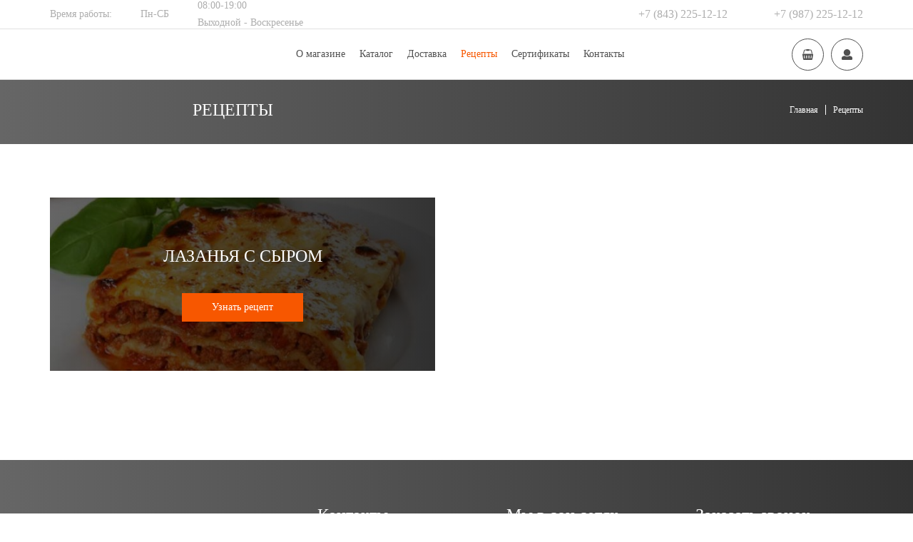

--- FILE ---
content_type: text/html; charset=UTF-8
request_url: https://xn----htbba1aiqhfcc1ald.xn--p1ai/recepty/
body_size: 6425
content:

<!DOCTYPE html>
<html>
<head>

	<script src="https://code.jquery.com/jquery-3.3.1.min.js" integrity="sha256-FgpCb/KJQlLNfOu91ta32o/NMZxltwRo8QtmkMRdAu8=" crossorigin="anonymous"></script>

	<meta charset="UTF-8">
	<meta http-equiv="X-UA-Compatible" content="IE=edge" />
	<meta name="viewport" content="width=device-width, minimum-scale=0.5, maximum-scale=1, initial-scale=1.0" />
	<title>Рецепты</title>
	<meta http-equiv="Content-Type" content="text/html; charset=UTF-8" />
<link href="/bitrix/cache/css/s1/fermer/kernel_main/kernel_main.css?168174932728845" type="text/css" rel="stylesheet" />
<link href="/bitrix/cache/css/s1/fermer/template_c8d4248e74a52aa20a9a46ec14a63782/template_c8d4248e74a52aa20a9a46ec14a63782.css?168174933350675" type="text/css" data-template-style="true" rel="stylesheet" />
<script type="text/javascript">if(!window.BX)window.BX={};if(!window.BX.message)window.BX.message=function(mess){if(typeof mess=='object') for(var i in mess) BX.message[i]=mess[i]; return true;};</script>
<script type="text/javascript">(window.BX||top.BX).message({'JS_CORE_LOADING':'Загрузка...','JS_CORE_NO_DATA':'- Нет данных -','JS_CORE_WINDOW_CLOSE':'Закрыть','JS_CORE_WINDOW_EXPAND':'Развернуть','JS_CORE_WINDOW_NARROW':'Свернуть в окно','JS_CORE_WINDOW_SAVE':'Сохранить','JS_CORE_WINDOW_CANCEL':'Отменить','JS_CORE_WINDOW_CONTINUE':'Продолжить','JS_CORE_H':'ч','JS_CORE_M':'м','JS_CORE_S':'с','JSADM_AI_HIDE_EXTRA':'Скрыть лишние','JSADM_AI_ALL_NOTIF':'Показать все','JSADM_AUTH_REQ':'Требуется авторизация!','JS_CORE_WINDOW_AUTH':'Войти','JS_CORE_IMAGE_FULL':'Полный размер'});</script>
<script type="text/javascript">(window.BX||top.BX).message({'LANGUAGE_ID':'ru','FORMAT_DATE':'DD.MM.YYYY','FORMAT_DATETIME':'DD.MM.YYYY HH:MI:SS','COOKIE_PREFIX':'BITRIX_SM','SERVER_TZ_OFFSET':'10800','SITE_ID':'s1','SITE_DIR':'/','USER_ID':'','SERVER_TIME':'1764943941','USER_TZ_OFFSET':'0','USER_TZ_AUTO':'Y','bitrix_sessid':'16d41c010fb3a445fef0ad7304c102f0'});</script>


<script type="text/javascript"  src="/bitrix/cache/js/s1/fermer/kernel_main/kernel_main.js?1681749327309257"></script>
<script type="text/javascript" src="/bitrix/js/main/jquery/jquery-1.8.3.min.js?153332133093637"></script>
<script type="text/javascript"  src="/bitrix/cache/js/s1/fermer/kernel_altasib.feedback/kernel_altasib.feedback.js?16817493334675"></script>
<script type="text/javascript">BX.setJSList(['/bitrix/js/main/core/core.js','/bitrix/js/main/core/core_ajax.js','/bitrix/js/main/json/json2.min.js','/bitrix/js/main/core/core_ls.js','/bitrix/js/main/session.js','/bitrix/js/main/core/core_window.js','/bitrix/js/main/core/core_popup.js','/bitrix/js/main/core/core_date.js','/bitrix/js/main/core/core_fx.js','/bitrix/js/main/utils.js','/bitrix/js/altasib.feedback/jquery.maskedinput/jquery.maskedinput.min.js','/bitrix/templates/fermer/components/bitrix/menu/fermer/script.js','/bitrix/templates/fermer/components/altasib/feedback.form/fermer/form_script.js']); </script>
<script type="text/javascript">BX.setCSSList(['/bitrix/js/main/core/css/core.css','/bitrix/js/main/core/css/core_popup.css','/bitrix/js/main/core/css/core_date.css','/bitrix/templates/fermer/components/altasib/feedback.form/fermer/form_style.css','/bitrix/templates/fermer/components/altasib/feedback.form/fermer/themes/theme_3578bd6d208f3593a3df445e9c801b35.css']); </script>
<script type="text/javascript">
					(function () {
						"use strict";

						var counter = function ()
						{
							var cookie = (function (name) {
								var parts = ("; " + document.cookie).split("; " + name + "=");
								if (parts.length == 2) {
									try {return JSON.parse(decodeURIComponent(parts.pop().split(";").shift()));}
									catch (e) {}
								}
							})("BITRIX_CONVERSION_CONTEXT_s1");

							if (cookie && cookie.EXPIRE >= BX.message("SERVER_TIME"))
								return;

							var request = new XMLHttpRequest();
							request.open("POST", "/bitrix/tools/conversion/ajax_counter.php", true);
							request.setRequestHeader("Content-type", "application/x-www-form-urlencoded");
							request.send(
								"SITE_ID="+encodeURIComponent("s1")+
								"&sessid="+encodeURIComponent(BX.bitrix_sessid())+
								"&HTTP_REFERER="+encodeURIComponent(document.referrer)
							);
						};

						if (window.frameRequestStart === true)
							BX.addCustomEvent("onFrameDataReceived", counter);
						else
							BX.ready(counter);
					})();
				</script>



<script type="text/javascript"  src="/bitrix/cache/js/s1/fermer/template_1ccc2df24705c2275989ed845bd3a522/template_1ccc2df24705c2275989ed845bd3a522.js?168174933312598"></script>
<script type="text/javascript">var _ba = _ba || []; _ba.push(["aid", "e8cc9e68ee5bfb85320766ba0d34691f"]); _ba.push(["host", "xn----htbba1aiqhfcc1ald.xn--p1ai"]); (function() {var ba = document.createElement("script"); ba.type = "text/javascript"; ba.async = true;ba.src = (document.location.protocol == "https:" ? "https://" : "http://") + "bitrix.info/ba.js";var s = document.getElementsByTagName("script")[0];s.parentNode.insertBefore(ba, s);})();</script>



	
								<link rel = "stylesheet" href = "/bitrix/templates/fermer/css/recepty-list.css">
		
			<link rel = "stylesheet" href = "/bitrix/templates/fermer/css/jquery.fancybox.min.css">
	<link rel = "stylesheet" href = "/bitrix/templates/fermer/css/style.css">

</head>
<body class = "recepty-list">
	<div id="panel"></div>

	<header>
		<div class = "header-top">
			<div class = "container">
				<div class = "headerTop-left">
					Время работы:<br>
 <span class="days">Пн-СБ</span><br>
 <span class="time">08:00-19:00<br>
Выходной - Воскресенье<br>
</span>				</div>
				<div class = "headerTop-right">
					<a href = "tel:+7 (843) 225-12-12">+7 (843) 225-12-12</a><br>
<a href = "tel:+7 (987) 225-12-12">+7 (987) 225-12-12</a>				</div>
			</div>
		</div>
		<div class = "header-bottom">
			<div class = "container">
				<a class = "header-logo" href = "/"></a>
				<div class = "header-menu">
					

	
		
		
							<div class = "menu-item"><a href="/about/">О магазине</a>
					<div class = "submenu">
			
		
		
	
		
		
			
									<div class = "menu-item "><a href="/about/howto/">Как купить</a></div>
				
			
		
		
	
					</div></div>		
		
							<div class = "menu-item"><a href="/catalog/">Каталог</a>
					<div class = "submenu">
			
		
		
	
		
		
			
									<div class = "menu-item "><a href="/catalog/syr/">Сыр</a></div>
				
			
		
		
	
		
		
			
									<div class = "menu-item "><a href="/catalog/moloko/">Молоко</a></div>
				
			
		
		
	
		
		
			
									<div class = "menu-item "><a href="/catalog/maslo/">Масло</a></div>
				
			
		
		
	
		
		
			
									<div class = "menu-item "><a href="/catalog/tvorog/">Творог</a></div>
				
			
		
		
	
		
		
			
									<div class = "menu-item "><a href="/catalog/smetana/">Сметана</a></div>
				
			
		
		
	
		
		
			
									<div class = "menu-item "><a href="/catalog/kislomolochnye_produkty/">Кисломолочные продукты</a></div>
				
			
		
		
	
					</div></div>		
		
			
									<div class = "menu-item "><a href="/about/delivery/">Доставка</a></div>
				
			
		
		
	
		
		
			
									<div class = "menu-item active"><a href="/recepty/">Рецепты</a></div>
				
			
		
		
	
		
		
			
									<div class = "menu-item "><a href="/sertifikaty/">Сертификаты</a></div>
				
			
		
		
	
		
		
			
									<div class = "menu-item "><a href="/about/contacts/">Контакты</a></div>
				
			
		
		
	
	
				</div>
				<div class = "header-actions">
					<a class = "header-basket" href = "/personal/cart/">
						<svg viewBox="0 0 1792 1792"><path d="M1792 768q53 0 90.5 37.5t37.5 90.5-37.5 90.5-90.5 37.5h-15l-115 662q-8 46-44 76t-82 30h-1280q-46 0-82-30t-44-76l-115-662h-15q-53 0-90.5-37.5t-37.5-90.5 37.5-90.5 90.5-37.5h1792zm-1435 800q26-2 43.5-22.5t15.5-46.5l-32-416q-2-26-22.5-43.5t-46.5-15.5-43.5 22.5-15.5 46.5l32 416q2 25 20.5 42t43.5 17h5zm411-64v-416q0-26-19-45t-45-19-45 19-19 45v416q0 26 19 45t45 19 45-19 19-45zm384 0v-416q0-26-19-45t-45-19-45 19-19 45v416q0 26 19 45t45 19 45-19 19-45zm352 5l32-416q2-26-15.5-46.5t-43.5-22.5-46.5 15.5-22.5 43.5l-32 416q-2 26 15.5 46.5t43.5 22.5h5q25 0 43.5-17t20.5-42zm-1156-1217l-93 412h-132l101-441q19-88 89-143.5t160-55.5h167q0-26 19-45t45-19h384q26 0 45 19t19 45h167q90 0 160 55.5t89 143.5l101 441h-132l-93-412q-11-44-45.5-72t-79.5-28h-167q0 26-19 45t-45 19h-384q-26 0-45-19t-19-45h-167q-45 0-79.5 28t-45.5 72z"/></svg>
					</a>
					<a class = "header-profile" href = "/personal/">
						<svg viewBox="0 0 512 512"><path d="M256 0c88.366 0 160 71.634 160 160s-71.634 160-160 160S96 248.366 96 160 167.634 0 256 0zm183.283 333.821l-71.313-17.828c-74.923 53.89-165.738 41.864-223.94 0l-71.313 17.828C29.981 344.505 0 382.903 0 426.955V464c0 26.51 21.49 48 48 48h416c26.51 0 48-21.49 48-48v-37.045c0-44.052-29.981-82.45-72.717-93.134z"/></svg>
					</a>
					<a class = "header-mobile" href = "#menu" data-fancybox>
						<svg viewBox="0 0 448 512"><path d="M16 132h416c8.837 0 16-7.163 16-16V76c0-8.837-7.163-16-16-16H16C7.163 60 0 67.163 0 76v40c0 8.837 7.163 16 16 16zm0 160h416c8.837 0 16-7.163 16-16v-40c0-8.837-7.163-16-16-16H16c-8.837 0-16 7.163-16 16v40c0 8.837 7.163 16 16 16zm0 160h416c8.837 0 16-7.163 16-16v-40c0-8.837-7.163-16-16-16H16c-8.837 0-16 7.163-16 16v40c0 8.837 7.163 16 16 16z"/></svg>
					</a>
				</div>
			</div>
		</div>
	</header>

	<div id = "content">

		
			<div class="page-header">
				<div class="container">
					<div class="pageHeader-title">Рецепты</div><div class="pageHeader-breadcrumbs"><div class="bx-breadcrumb" itemprop="http://schema.org/breadcrumb" itemscope itemtype="http://schema.org/BreadcrumbList">
			<div class="bx-breadcrumb-item" id="bx_breadcrumb_0" itemprop="itemListElement" itemscope itemtype="http://schema.org/ListItem">
				<a href="/" title="Главная" itemprop="url">
					<span itemprop="name">Главная</span>
				</a>
				<meta itemprop="position" content="1" />
			</div><div class = "bx-breadcrumb-devider"></div>
			<div class="bx-breadcrumb-item" itemprop="itemListElement" itemscope itemtype="http://schema.org/ListItem">
				<span itemprop="name">Рецепты</span>
				<meta itemprop="position" content="2" />
			</div><div style="clear:both"></div></div></div>				</div>
			</div>
			<div class="container">

		
	

<div class="news-list">

					<div class = "newsItem-wrapper" style = "background-image: url(/upload/iblock/c82/c82487e867390c476ab6956ada62ddae.jpg)">
			<div class = "newsItem-content">
				<div class = "newsItem-title">
					Лазанья с сыром				</div>
				<div class = "newsItem-actions">
					<a class = "orange_btn" href = "/recepty/lazanya-s-syrom/">Узнать рецепт</a>
				</div>
			</div>
		</div>
	
			<br />	
</div>


		</div>
	</div>

	<footer>
		<div class = "container">
			<div class = "footer-right">
				<div class = "footer-column">
					<div class = "footer-title">Контакты</div>
					<div class = "footer-phones">
						<a href = "tel:+7 (843) 225-12-12">+7 (843) 225-12-12</a><br>
<a href = "tel:+7 (987) 225-12-12">+7 (987) 225-12-12</a>					</div>
					<div class = "footer-shedule">
						Время работы:<br>
 <span class="days">Пн-СБ</span><br>
 <span class="time">08:00-19:00<br>
Выходной - Воскресенье<br>
</span>					</div>
				</div>
				<div class = "footer-column">
					<div class = "footer-title">Мы в соц.сетях</div>
					<div class="bx-socialsidebar-group">
 <a class="fb bx-socialsidebar-icon" href="https://www.facebook.com/tatnyam/"></a>
	<a class="in bx-socialsidebar-icon" href="https://instagram.com/tatnyam" ></a> <a class="ok bx-socialsidebar-icon" href="https://ok.ru/group/54921181397068" ></a> <a class="vk bx-socialsidebar-icon" href="https://vk.com/tatnyam" ></a>
</div>
 <br>				</div>
				<div class = "footer-column">
					<div class = "footer-title">Заказать звонок</div>
					
    <script type="text/javascript">
        if (typeof ALXpopup_FID1== 'undefined' && typeof ALXpopup != 'undefined' && typeof BX != 'undefined')
            var ALXpopup_FID1= BX.clone(ALXpopup);

        $(document).ready(function () {
            var param = {
                'popupWindow': "N"
            };

            if (typeof ALXpopup_FID1!= 'undefined')
                ALXpopup_FID1.init(param);
            else
                ALXpopup.init(param);
        });
    </script>
    <div id="afbf_err_FID1" class="alx-feedb-error"></div>
    <script type="text/javascript">
        $(function ($) {
            if (typeof $.mask != 'undefined') {
                                $('input[name="FIELDS[PHONE_FID1]"]').mask("9 (999) 999-99-99", {placeholder: '_'});
                            } else if (typeof console.warn != 'undefined') {
                console.warn('Conflict when accessing the jQuery Mask Input Plugin: %s typeof $.mask', typeof $.mask);
            }
        });
    </script>

<script type="text/javascript">
if(typeof ALX_ReloadCaptcha!='function'){
	function ALX_ReloadCaptcha(csid,ALX){
		document.getElementById("alx_cm_CAPTCHA_"+ALX).src='/bitrix/tools/captcha.php?captcha_sid='+csid+'&rnd='+Math.random();
	}
	function ALX_SetNameQuestion(obj,ALX){
		var qw=obj.selectedIndex;
		document.getElementById("type_question_name_"+ALX).value=obj.options[qw].text;
			}
}
if(typeof ALX_ChangeCaptcha!='function'){
	function ALX_ChangeCaptcha(ALX){
		$.getJSON('/bitrix/templates/fermer/components/altasib/feedback.form/fermer/reload_captcha.php',function(data){
			$('#alx_cm_CAPTCHA_'+ALX).attr('src','/bitrix/tools/captcha.php?captcha_sid='+data);
			$('#alx_fb_captchaSid_'+ALX).val(data);
		});
	}
}
</script>
    <div class="afbf alx_feed_back "
         id="alx_feed_back_FID1">
                        <div class="afbf_feedback_poles">
	<script type="text/javascript">
		$(document).ready(function(){
			if(typeof $.dropdown!='undefined'){
				$(".afbf_item_pole .afbf_select").dropdown({
					"dropdownClass": "feedback_dropdown"
				});
			}
		});
	</script>
						<form id="f_feedback_FID1" name="f_feedback_FID1" action="/recepty/" method="post" enctype="multipart/form-data">
			<input type="hidden" name="FEEDBACK_FORM_FID1" value="Y" />
			<input type="hidden" name="HREF_LINK_FID1" value="/recepty/" />
				<div id="afbf_fio_fid1" class="afbf_item_pole required">
					<div class="afbf_inputtext_bg" id="error_FIO_FID1">
							<input type="text" size="40" id="FIO_FID11" name="FIELDS[FIO_FID1]" value="" class="afbf_inputtext" onblur="if(this.value==''){this.value=''}" onclick="if(this.value==''){this.value=''}" placeholder = "ФИО *">

							<div class="afbf_error_text">Это поле обязательно для заполнения</div>
					</div>
				</div>

				<div id="afbf_phone_fid1" class="afbf_item_pole required">
					<div class="afbf_inputtext_bg" id="error_PHONE_FID1">
							<input type="text" size="40" id="PHONE_FID11" name="FIELDS[PHONE_FID1]" value="" class="afbf_inputtext" onblur="if(this.value==''){this.value=''}" onclick="if(this.value==''){this.value=''}" placeholder = "Телефон *">

							<div class="afbf_error_text">Это поле обязательно для заполнения</div>
					</div>
				</div>


	<input type="hidden" name="sessid" id="sessid" value="16d41c010fb3a445fef0ad7304c102f0" />		<div class="afbf_submit_block">
			<button type="submit" class="fb_close orange_btn" id="fb_close_FID1" name="SEND_FORM">Отправить</button>
		</div>
	</form>

</div>
    </div>

    <script type="text/javascript">
        $(document).ready(function () {
            var file_w_FID1 = parseInt($("#alx_feed_back_FID1 .afbf_feedback_poles").width() / 5);

            function str_replace_FID1(search, replace, subject) {
                return subject.split(search).join(replace);
            }
                    });
    </script>
            				</div>
			</div>
			<div class = "footer-left">
				<a class = "footer-logo" href = "/"></a>
				<div class = "footer-slogan">
					Всем давно известно, что в сетевых магазинах практически не найти продуктов, полезных для здоровья. Если вы регулярно задумываетесь: «можно ли сегодня найти натуральные продукты в Казани?», то наш ответ — да! Прекрасный выбор для всех, кто знает толк в еде — это натуральные продукты из деревни. Купить фермерские продукты в Казани вы всегда сможете в нашем интернет-магазине ТатНям!				</div>
			</div>
		</div>
	</footer>

	<div style = "display: none">
		<div id = "menu" class = "popup-wrapper">
			<div class = "popup-content">
				<div class = "popup-logo">
					<a href = "/"></a>
				</div>
				<div class = "popup-menu">
					

	
		
		
							<div class = "menu-item"><a href="/about/">О магазине</a>
					<div class = "submenu">
			
		
		
	
		
		
			
									<div class = "menu-item "><a href="/about/howto/">Как купить</a></div>
				
			
		
		
	
					</div></div>		
		
							<div class = "menu-item"><a href="/catalog/">Каталог</a>
					<div class = "submenu">
			
		
		
	
		
		
			
									<div class = "menu-item "><a href="/catalog/syr/">Сыр</a></div>
				
			
		
		
	
		
		
			
									<div class = "menu-item "><a href="/catalog/moloko/">Молоко</a></div>
				
			
		
		
	
		
		
			
									<div class = "menu-item "><a href="/catalog/maslo/">Масло</a></div>
				
			
		
		
	
		
		
			
									<div class = "menu-item "><a href="/catalog/tvorog/">Творог</a></div>
				
			
		
		
	
		
		
			
									<div class = "menu-item "><a href="/catalog/smetana/">Сметана</a></div>
				
			
		
		
	
		
		
			
									<div class = "menu-item "><a href="/catalog/kislomolochnye_produkty/">Кисломолочные продукты</a></div>
				
			
		
		
	
					</div></div>		
		
			
									<div class = "menu-item "><a href="/about/delivery/">Доставка</a></div>
				
			
		
		
	
		
		
			
									<div class = "menu-item active"><a href="/recepty/">Рецепты</a></div>
				
			
		
		
	
		
		
			
									<div class = "menu-item "><a href="/sertifikaty/">Сертификаты</a></div>
				
			
		
		
	
		
		
			
									<div class = "menu-item "><a href="/about/contacts/">Контакты</a></div>
				
			
		
		
	
	
				</div>
				<div class = "popup-actions">
					<a href = "/personal/cart/">
						<svg viewBox="0 0 1792 1792"><path d="M1792 768q53 0 90.5 37.5t37.5 90.5-37.5 90.5-90.5 37.5h-15l-115 662q-8 46-44 76t-82 30h-1280q-46 0-82-30t-44-76l-115-662h-15q-53 0-90.5-37.5t-37.5-90.5 37.5-90.5 90.5-37.5h1792zm-1435 800q26-2 43.5-22.5t15.5-46.5l-32-416q-2-26-22.5-43.5t-46.5-15.5-43.5 22.5-15.5 46.5l32 416q2 25 20.5 42t43.5 17h5zm411-64v-416q0-26-19-45t-45-19-45 19-19 45v416q0 26 19 45t45 19 45-19 19-45zm384 0v-416q0-26-19-45t-45-19-45 19-19 45v416q0 26 19 45t45 19 45-19 19-45zm352 5l32-416q2-26-15.5-46.5t-43.5-22.5-46.5 15.5-22.5 43.5l-32 416q-2 26 15.5 46.5t43.5 22.5h5q25 0 43.5-17t20.5-42zm-1156-1217l-93 412h-132l101-441q19-88 89-143.5t160-55.5h167q0-26 19-45t45-19h384q26 0 45 19t19 45h167q90 0 160 55.5t89 143.5l101 441h-132l-93-412q-11-44-45.5-72t-79.5-28h-167q0 26-19 45t-45 19h-384q-26 0-45-19t-19-45h-167q-45 0-79.5 28t-45.5 72z"/></svg>
					</a>
					<a href = "/personal/">
						<svg viewBox="0 0 512 512"><path d="M256 0c88.366 0 160 71.634 160 160s-71.634 160-160 160S96 248.366 96 160 167.634 0 256 0zm183.283 333.821l-71.313-17.828c-74.923 53.89-165.738 41.864-223.94 0l-71.313 17.828C29.981 344.505 0 382.903 0 426.955V464c0 26.51 21.49 48 48 48h416c26.51 0 48-21.49 48-48v-37.045c0-44.052-29.981-82.45-72.717-93.134z"/></svg>
					</a>
				</div>
				<div class = "popup-shedule">
					Время работы:<br>
 <span class="days">Пн-СБ</span><br>
 <span class="time">08:00-19:00<br>
Выходной - Воскресенье<br>
</span>				</div>
				<div class = "popup-phones">
					<a href = "tel:+7 (843) 225-12-12">+7 (843) 225-12-12</a><br>
<a href = "tel:+7 (987) 225-12-12">+7 (987) 225-12-12</a>				</div>
			</div>
		</div>
	</div>

		<script src = "/bitrix/templates/fermer/js/jquery.fancybox.min.js"></script>
	<script src = "/bitrix/templates/fermer/js/jquery.matchHeight-min.js"></script>
	<script src = "/bitrix/templates/fermer/js/script.js"></script>

	<!-- Yandex.Metrika counter -->
	<script type="text/javascript" >
	   (function(m,e,t,r,i,k,a){m[i]=m[i]||function(){(m[i].a=m[i].a||[]).push(arguments)};
	   m[i].l=1*new Date();k=e.createElement(t),a=e.getElementsByTagName(t)[0],k.async=1,k.src=r,a.parentNode.insertBefore(k,a)})
	   (window, document, "script", "https://mc.yandex.ru/metrika/tag.js", "ym");

	   ym(62347324, "init", {
	        clickmap:true,
	        trackLinks:true,
	        accurateTrackBounce:true,
	        webvisor:true
	   });
	</script>
	<noscript><div><img src="https://mc.yandex.ru/watch/62347324" style="position:absolute; left:-9999px;" alt="" /></div></noscript>
	<!-- /Yandex.Metrika counter -->

	<script>
	    (function(w,d,u){
	            var s=d.createElement('script');s.async=true;s.src=u+'?'+(Date.now()/60000|0);
	            var h=d.getElementsByTagName('script')[0];h.parentNode.insertBefore(s,h);
	    })(window,document,'https://cdn.bitrix24.ru/b12381964/crm/site_button/loader_38_2al74n.js');
	</script>

</body>
</html>

--- FILE ---
content_type: text/css
request_url: https://xn----htbba1aiqhfcc1ald.xn--p1ai/bitrix/templates/fermer/css/recepty-list.css
body_size: 456
content:
.news-list {
	display: flex;
	flex-wrap: wrap;
}
@media screen and (max-width: 959px) {
	.news-list {
		margin: 55px auto;
		max-width: 540px;
	}
}
@media screen and (min-width: 960px) {
	.news-list {
		margin: 55px -30px;
	}
}

.news-list .newsItem-wrapper {
	display: flex;
	align-items: center;
	justify-content: center;
	position: relative;
	background-size: cover;
	background-position: center;
}
@media screen and (max-width: 849px) {
	.news-list .newsItem-wrapper {
		margin: 25px 0;
		flex: 0 0 100%;
		max-width: 100%;
	}
}
@media screen and (min-width: 850px) {
	.news-list .newsItem-wrapper {
		margin: 20px 30px;
		flex: 0 0 calc(100% / 2 - 60px);
	}
}

.news-list .newsItem-wrapper:before {
	padding-top: 45%;
	float: left;
	content: '';
}

.news-list .newsItem-wrapper:after {
	display: block;
	content: '';
	position: absolute;
	top: 0;
	right: 0;
	bottom: 0;
	left: 0;
	display: block;
	background: -moz-linear-gradient(left, rgba(0, 0, 0, 0.6) 0%, rgba(0, 0, 0, 0.8) 100%);
	background: -webkit-linear-gradient(left, rgba(0, 0, 0, 0.6) 0%,rgba(0, 0, 0, 0.8) 100%);
	background: linear-gradient(to right, rgba(0, 0, 0, 0.6) 0%,rgba(0, 0, 0, 0.8) 100%);
}

.news-list .newsItem-content {
	padding: 50px 80px;
	box-sizing: border-box;
	position: relative;
	z-index: 1;
	text-align: center;
}

.news-list .newsItem-title {
	font-family: 'DaxlinePro-Bold';
	font-size: 24px;
	line-height: 24px;
	text-transform: uppercase;
	color: white;
}

.news-list .newsItem-actions {
	margin-top: 40px;
}

--- FILE ---
content_type: text/css
request_url: https://xn----htbba1aiqhfcc1ald.xn--p1ai/bitrix/templates/fermer/css/style.css
body_size: 2913
content:
@font-face {
	font-family: 'DaxlinePro';
	src: url('../fonts/DaxlinePro-Regular.eot');
	src: local('../fonts/DaxlinePro-Regular'),
		url('../fonts/DaxlinePro-Regular.eot?#iefix') format('embedded-opentype'),
		url('../fonts/DaxlinePro-Regular.woff') format('woff'),
		url('../fonts/DaxlinePro-Regular.ttf') format('truetype');
	font-weight: normal;
	font-style: normal;
}

@font-face {
	font-family: 'DaxlinePro-Bold';
	src: url('../fonts/DaxlinePro-Bold.eot');
	src: local('DaxlinePro-Bold'),
		url('../fonts/DaxlinePro-Bold.eot?#iefix') format('embedded-opentype'),
		url('../fonts/DaxlinePro-Bold.woff') format('woff'),
		url('../fonts/DaxlinePro-Bold.ttf') format('truetype');
	font-weight: normal;
	font-style: normal;
}

@font-face {
	font-family: 'DaxlinePro-Light';
	src: url('../fonts/DaxlinePro-Light.eot');
	src: local('DaxlinePro-Light'),
		url('../fonts/DaxlinePro-Light.eot?#iefix') format('embedded-opentype'),
		url('../fonts/DaxlinePro-Light.woff') format('woff'),
		url('../fonts/DaxlinePro-Light.ttf') format('truetype');
	font-weight: normal;
	font-style: normal;
}

* {
	font-smooth: antialiased;
	-webkit-font-smoothing: antialiased;
}

html, body {
	padding: 0;
	margin: 0;
	font-family: DaxlinePro;
	font-size: 14px;
	line-height: 24px;
	color: #303030;
}

html {
	height: 100%;
}

body {
	min-height: 100%;
	display: flex;
	flex-direction: column;
}

a {
	outline: none;
}

#content {
	flex: 1 0 auto;
	width: auto;
	overflow: hidden;
}
@media screen and (max-width: 849px) {
	#content {
		margin-top: 60px;
	}	
}

.container {
	margin-right: auto;
	margin-left: auto;
	padding-right: 25px;
	padding-left: 25px;
	box-sizing: border-box;
	width: 100%;
	max-width: 1190px;
}

.orange_btn {
	padding: 0 25px;
	box-sizing: border-box;
	display: inline-flex;
	align-items: center;
	justify-content: center;
	min-width: 170px;
	height: 40px;
	background-color: #f75700;
	border: none;
	border-radius: 0;
	line-height: 40px;
	font-size: 14px;
	color: white;
	cursor: pointer;
	text-decoration: none;
	outline: none;
}

.orange_btn:focus {
	text-decoration: none;
	color: white;
}

.orange_btn:hover {
	box-shadow: 0px 10px 40px 0px rgba(228, 148, 98, 0.5);
	text-decoration: none;
	color: white;
}

header {
	background-color: white;
}
@media screen and (max-width: 849px) {
	header {
		position: fixed;
		top: 0;
		right: 0;
		left: 0;
		z-index: 100;
	}
}

header .header-top {
	border-bottom: 1px solid #e1e1e1;
}
@media screen and (max-width: 849px) {
	header .header-top {
		display: none;
	}
}

header .header-top .container {
	height: 40px;
	display: flex;
	align-items: center;
	justify-content: space-between;
	color: #aeaeae;
}

header .headerTop-left {
	display: flex;
	align-items: center;
}

header .headerTop-left .days {
	margin-left: 40px;
	position: relative;
}

header .headerTop-left .days:before {
	position: absolute;
	top: 50%;
	margin-top: -9px;
	left: -20px;
	display: block;
	content: '';
	width: 14px;
	height: 15px;
	background: url(../images/calendar-icon_grey.png);	
}

header .headerTop-left .time {
	margin-left: 40px;
	position: relative;
}

header .headerTop-left .time:before {
	position: absolute;
	top: 50%;
	margin-top: -8px;
	left: -20px;
	display: block;
	content: '';
	width: 12px;
	height: 12px;
	background: url(../images/clock-icon_grey.png);	
}

header .headerTop-right {
	display: flex;
	align-items: center;
}

header .headerTop-right a {
	margin-left: 65px;
	display: inline-flex;
	position: relative;
	font-size: 16px;
	text-decoration: none;
	color: #aeaeae;
}

header .headerTop-right a:hover {
	text-decoration: underline;
}

header .headerTop-right a:before {
	position: absolute;
	top: 50%;
	margin-top: -6px;
	left: -15px;
	display: block;
	content: '';
	width: 12px;
	height: 12px;
	background: url(../images/phone-icon_grey.png);
}

header .header-bottom {
	border-bottom: 1px solid #e1e1e1;
}

header .header-bottom .container {
	display: flex;
	align-items: center;
	justify-content: space-between;
}
@media screen and (max-width: 849px) {
	header .header-bottom .container {
		padding-top: 5px;
		padding-bottom: 5px;
	}
}

header .header-bottom .container:before,
header .header-bottom .container:after {
	display: none;
}

header .header-logo {
	display: inline-block;
	background: url(../images/logo.png) center no-repeat transparent;
	background-size: cover;
}
@media screen and (max-width: 849px) {
	header .header-logo {
		flex: 0 0 50px;
		height: 50px;
	}
}
@media screen and (min-width: 850px) {
	header .header-logo {
		position: relative;
		z-index: 3;
		margin-top: 10px;
		margin-bottom: -60px;
		flex: 0 0 120px;
		height: 120px;
	}
}

header .header-menu {
	display: flex;
	align-items: center;
	justify-content: center;
}
@media screen and (max-width: 849px) {
	header .header-menu {
		display: none;
	}
}

header .header-menu .menu-item {
	position: relative;
}

header .header-menu .menu-item a {
	padding: 25px 10px;
	box-sizing: border-box;
	font-size: 14px;
	text-align: center;
	text-decoration: none;
	color: #505050;
}

header .header-menu .menu-item.active a,
header .header-menu .menu-item:hover a {
	color: #f75700;
	cursor: pointer;
}

header .header-menu .menu-item:hover .submenu {
	display: block;
}

header .header-menu .submenu {
	position: absolute;
	z-index: 3;
	top: 48px;
	left: 20px;
	min-width: 220px;
	display: none;
	background-color: #f75700;
}

header .header-menu .submenu .menu-item {

}

header .header-menu .submenu .menu-item a {
	padding: 6px 15px;
	display: block;
	color: white;
}

header .header-menu .submenu .menu-item a:hover {
	background-color: #c74a05;
}

header .header-actions {
	display: flex;
}
@media screen and (max-width: 849px) {
	header .header-actions {
		flex: 0 0 165px;
	}
}
@media screen and (min-width: 850px) {
	header .header-actions {
		flex: 0 0 110px;
	}
}

header .header-actions a {
	margin-left: 10px;
	flex: 0 0 43px;
	height: 43px;
	display: inline-flex;
	align-items: center;
	justify-content: center;
	border: 1px solid #505050;
	border-radius: 50%;
}

header .header-actions a {

}
@media screen and (min-width: 850px) {
	header .header-actions a.header-mobile {
		display: none;
	}
}

header .header-actions a:hover {
	background-color: #f75700;
	border-color: #f75700;
}

header .header-actions a svg {
	flex: 0 0 15px;
	height: 15px;
	fill: #505050;
}

header .header-actions a:hover svg {
	fill: white;
}

.page-header {
	margin: 0;
	position: relative;
	background-size: cover;
	background-position: center;
}
@media screen and (max-width: 849px) {
	.page-header {
		padding-top: 75px;
		padding-bottom: 75px;
		box-sizing: border-box;
		background-image: url(../images/catalog-page-bg_mobile.jpg);
	}
}
@media screen and (min-width: 850px) {
	.page-header {
		padding-top: 30px;
		padding-bottom: 30px;
		box-sizing: border-box;
		min-height: 90px;
		background-image: url(../images/catalog-page-bg_desktop.jpg);
	}
}

.page-header:before {
	display: block;
	content: '';
	position: absolute;
	top: 0;
	right: 0;
	bottom: 0;
	left: 0;
	display: block;
	background: -moz-linear-gradient(left, rgba(0, 0, 0, 0.6) 0%, rgba(0, 0, 0, 0.8) 100%);
	background: -webkit-linear-gradient(left, rgba(0, 0, 0, 0.6) 0%,rgba(0, 0, 0, 0.8) 100%);
	background: linear-gradient(to right, rgba(0, 0, 0, 0.6) 0%,rgba(0, 0, 0, 0.8) 100%);
}

.page-header .container {
	position: relative;
	z-index: 1;
	display: flex;
	align-items: center;
	justify-content: space-between;
	width: 100%;
	color: white;
}
@media screen and (min-width: 850px) {
	.page-header .container {
		padding-left: 225px;
	}
}

.page-header .container:before,
.page-header .container:after {
	display: none;
}

.page-header .pageHeader-title {
	font-family: 'DaxlinePro-Bold';
	font-size: 24px;
	line-height: 24px;
	text-transform: uppercase;
}

.page-header .bx-breadcrumb {
	display: flex;
	flex-wrap: wrap;
}

.page-header .bx-breadcrumb-devider {
	position: relative;
	margin: 5px 10px;
	display: block;
	width: 1px;
	background-color: white;
}

.page-header .bx-breadcrumb-item a,
.page-header .bx-breadcrumb-item span {
	font-family: 'DaxlinePro-Light';
	font-size: 12px;
	text-decoration: none;
	color: white;
}

.page-header .bx-breadcrumb-item a:hover {
	text-decoration: underline;
}

footer {
	margin-top: 50px;
	position: relative;
	color: white;
}
@media screen and (max-width: 639px) {
	footer {
		background: url(../images/footer-bg_mobile.jpg) center no-repeat transparent;
		background-size: cover;
		border-bottom: 20px solid #f75700;
	}
}
@media screen and (min-width: 640px) {
	footer {
		background: url(../images/footer-bg_desctop.jpg) center no-repeat transparent;
		background-size: cover;
		border-bottom: 30px solid #f75700;
	}
}

footer:before {
	display: block;
	content: '';
	position: absolute;
	top: 0;
	right: 0;
	bottom: 0;
	left: 0;
	display: block;
	background: -moz-linear-gradient(left, rgba(0, 0, 0, 0.6) 0%, rgba(0, 0, 0, 0.8) 100%);
	background: -webkit-linear-gradient(left, rgba(0, 0, 0, 0.6) 0%,rgba(0, 0, 0, 0.8) 100%);
	background: linear-gradient(to right, rgba(0, 0, 0, 0.6) 0%,rgba(0, 0, 0, 0.8) 100%);
}

footer .container {
	position: relative;
	z-index: 1;
}
@media screen and (max-width: 849px) {
	footer .container {
		padding-top: 35px;
		padding-bottom: 60px;
	}
}
@media screen and (min-width: 850px) {
	footer .container {
		padding-top: 35px;
		padding-bottom: 50px;
		display: flex;
		justify-content: space-between;
	}
}

footer .footer-left {

}
@media screen and (max-width: 849px) {
	footer .footer-left {
		margin-top: 50px;
		text-align: center;
	}
}
@media screen and (min-width: 850px) {
	footer .footer-left {
		order: 1;
		flex: 0 0 calc(100% / 4 + 30px);
	}
}

footer .footer-logo {
	display: inline-block;
	background: url(../images/logo.png) center no-repeat transparent;
	background-size: cover;
}
@media screen and (max-width: 849px) {
	footer .footer-logo {
		width: 65px;
		height: 65px;
	}
}
@media screen and (min-width: 850px) {
	footer .footer-logo {
		width: 100px;
		height: 100px;
	}
}

footer .footer-slogan {

}
@media screen and (max-width: 849px) {
	footer .footer-slogan {
		margin-top: 10px;
		font-size: 10px;
		line-height: 16px;
	}
}
@media screen and (min-width: 850px) {
	footer .footer-slogan {
		margin-top: 10px;
	}
}

footer .footer-right {
	display: flex;
	flex-wrap: wrap;
	justify-content: space-between;
}
@media screen and (min-width: 768px) {
	footer .footer-right {
		order: 2;
		flex: 0 0 calc(100% * 3 / 4  - 90px);
	}
}

footer .footer-column {

}
@media screen and (max-width: 499px) {
	footer .footer-column {
		flex: 0 0 100%;
		text-align: center;
	}
}
@media screen and (min-width: 500px) and (max-width: 1199px) {
	footer .footer-column {
		flex: 0 0 calc(100% / 2);
		text-align: center;
	}
}
@media screen and (min-width: 1200px) {
	footer .footer-column {
		flex: 0 0 calc(100% / 3 - 20px);
	}
}

footer .footer-title {
	padding-top: 30px;
	padding-bottom: 18px;
	position: relative;
	font-family: 'DaxlinePro-Bold';
	font-size: 24px;
	line-height: 24px;
}

footer .footer-title:before {
	position: absolute;
	bottom: 0;
	display: block;
	content: '';
	width: 75px;
	height: 3px;
	background-color: #f75700;
}
@media screen and (max-width: 1199px) {
	footer .footer-title:before {
		left: 50%;
		margin-left: -38px;
	}
}
@media screen and (min-width: 1200px) {
	footer .footer-title:before {
		left: 5px;
	}
}

footer .footer-phones {
	margin-top: 45px;
}

footer .footer-phones a {
	margin-left: 25px;
	position: relative;
	font-size: 16px;
	text-decoration: none;
	color: white;
}

footer .footer-phones a:hover {
	text-decoration: underline;
}

footer .footer-phones a:before {
	position: absolute;
	top: 50%;
	margin-top: -6px;
	left: -25px;
	display: block;
	content: '';
	width: 12px;
	height: 12px;
	background: url(../images/phone-icon_white.png);
}

footer .footer-shedule {
	margin-top: 20px;
}

footer .days {
	margin-left: 25px;
	position: relative;
}

footer .days:before {
	position: absolute;
	top: 50%;
	margin-top: -9px;
	left: -25px;
	display: block;
	content: '';
	width: 14px;
	height: 15px;
	background: url(../images/calendar-icon_white.png);	
}

footer .time {
	margin-left: 25px;
	position: relative;
}

footer .time:before {
	position: absolute;
	top: 50%;
	margin-top: -6px;
	left: -25px;
	display: block;
	content: '';
	width: 12px;
	height: 12px;
	background: url(../images/clock-icon_white.png);	
}

footer .bx-socialsidebar-group {
	margin: 40px -5px 0 -5px;
	display: flex;
	flex-wrap: wrap;
	align-items: center;
	justify-content: center;
}

footer .bx-socialsidebar-group a {
	margin: 5px;
	flex: 0 0 50px;
	height: 49px;
}

footer .bx-socialsidebar-group a.in {
	background-image: url(../images/in-icon_white.png);
	background-position: center;
}

footer .bx-socialsidebar-group a.fb {
	background-image: url(../images/fb-icon_white.png);
	background-position: center;
}

footer .bx-socialsidebar-group a.ok {
	background-image: url(../images/ok-icon_white.png);
	background-position: center;
}

footer .bx-socialsidebar-group a.vk {
	background-image: url(../images/vk-icon_white.png);
	background-position: center;
}

footer .afbf_item_pole {
	margin: 20px 0 0 0;
}

footer .afbf_item_pole .afbf_inputtext {
	padding: 18px 25px;
	height: 50px;
	font-size: 14px;
	line-height: 14px;
	border: 1px solid white;
	background-color: transparent;
	color: white;
}

footer .afbf_item_pole .afbf_inputtext::-webkit-input-placeholder { color: white; }
footer .afbf_item_pole .afbf_inputtext::-moz-placeholder          { color: white; } /* Firefox 19+ */
footer .afbf_item_pole .afbf_inputtext:-moz-placeholder           { color: white; } /* Firefox 18- */
footer .afbf_item_pole .afbf_inputtext:-ms-input-placeholder      { color: white; }

footer .afbf_submit_block {
	display: flex;
	align-items: center;
	justify-content: center;
}

#menu.popup-wrapper {
	overflow: visible !important;
}

#menu .popup-content {
	padding: 35px 25px;
	box-sizing: border-box;
	width: 400px;
	max-width: 100%;
}

#menu .popup-logo {
	display: flex;
	justify-content: center;
}

#menu .popup-logo a {
	flex: 0 0 120px;
	height: 120px;
	background: url(../images/logo.png) center no-repeat transparent;
	background-size: cover;
}

#menu .popup-menu {
	margin: 0 auto;
	width: 200px;
}

#menu .popup-menu .menu-item {
	margin: 10px 0;
	text-align: center;
}

#menu .popup-menu .menu-item a {
	text-decoration: none;
	color: #505050;
}

#menu .popup-menu .menu-item a:hover,
#menu .popup-menu .menu-item a.active {
	color: #f75700;
}

#menu .popup-menu .submenu {
	box-shadow: 5px 5px 5px 0px rgba(0, 2, 3, 0.28);
}

#menu .popup-menu .submenu .menu-item {
	margin: 0;
	background-color: #f75700;
}

#menu .popup-menu .submenu .menu-item a,
#menu .popup-menu .submenu .menu-item a.active {
	padding: 8px 0;
	display: block;
	color: white;
}

#menu .popup-menu .submenu .menu-item a:hover {
	background-color: #c74a05;
}

#menu .popup-actions {
	margin-top: 20px;
	display: flex;
	align-items: center;
	justify-content: center;
}

#menu .popup-actions a {
	margin: 0 10px;
	flex: 0 0 43px;
	height: 43px;
	display: inline-flex;
	align-items: center;
	justify-content: center;
	border: 1px solid #505050;
	border-radius: 50%;	
}

#menu .popup-actions a:hover {
	background-color: #f75700;
	border-color: #f75700;
}

#menu .popup-actions a svg {
	flex: 0 0 15px;
	height: 15px;
	fill: #505050;
}

#menu .popup-actions a:hover svg {
	fill: white;
}

#menu .popup-shedule {
	margin-top: 20px;
	display: flex;
	align-items: center;
	justify-content: center;
	color: #aeaeae;
}

#menu .popup-shedule .days {
	margin-left: 40px;
	position: relative;
}

#menu .popup-shedule .days:before {
	position: absolute;
	top: 50%;
	margin-top: -9px;
	left: -20px;
	display: block;
	content: '';
	width: 14px;
	height: 15px;
	background: url(../images/calendar-icon_grey.png);	
}

#menu .popup-shedule .time {
	margin-left: 40px;
	position: relative;
}

#menu .popup-shedule .time:before {
	position: absolute;
	top: 50%;
	margin-top: -8px;
	left: -20px;
	display: block;
	content: '';
	width: 12px;
	height: 12px;
	background: url(../images/clock-icon_grey.png);	
}

#menu .popup-phones {
	margin: 15px -15px 0 -15px;
	display: flex;
	align-items: center;
	justify-content: center;
}

#menu .popup-phones a {
	margin: 0 15px 0 35px;
	display: inline-flex;
	position: relative;
	font-size: 16px;
	text-decoration: none;
	color: #aeaeae;
}

#menu .popup-phones a:hover {
	text-decoration: underline;
}

#menu .popup-phones a:before {
	position: absolute;
	top: 50%;
	margin-top: -6px;
	left: -15px;
	display: block;
	content: '';
	width: 12px;
	height: 12px;
	background: url(../images/phone-icon_grey.png);
}

.page-title {
	font-family: 'DaxlinePro-Bold';
	color: #f75700;
	text-align: center;
}
@media screen and (max-width: 959px) {
	.page-title {
		font-size: 24px;
		line-height: 24px;
	}
}
@media screen and (min-width: 960px) {
	.page-title {
		font-size: 48px;
		line-height: 48px;
	}
}

.page-subtitle {
	font-size: 18px;
	line-height: 18px;
	text-align: center;
}

.page-block {

}
@media screen and (max-width: 959px) {
	.page-block {
		margin-top: 140px;
	}
}
@media screen and (min-width: 960px) {
	.page-block {
		margin-top: 60px;
	}
}

.pageAdvantages-list {
	display: flex;
	flex-wrap: wrap;
}
@media screen and (max-width: 959px) {
	.pageAdvantages-list {
		margin: 20px auto 40px auto;
		max-width: 540px;
	}
}
@media screen and (min-width: 960px) {
	.pageAdvantages-list {
		margin: 0 -20px;
	}
}

.pageAdvantages-item {

}
@media screen and (max-width: 959px) {
	.pageAdvantages-item {
		margin: 25px 0;
		flex: 0 0 100%;
		text-align: center;
	}
}
@media screen and (min-width: 960px) {
	.pageAdvantages-item {
		margin: 50px 20px;
		flex: 0 0 calc(100% / 2 - 40px);
		display: flex;
		align-items: center;
	}
}

.pageAdvantagesItem-content {

}
@media screen and (min-width: 960px) {
	.pageAdvantagesItem-content {
		margin-left: 50px;
	}
}

.pageAdvantagesItem-image img {
	display: inline-block;
}

.pageAdvantagesItem-title {
	margin-bottom: 20px;
	position: relative;
	font-family: 'DaxlinePro-Bold';
	font-size: 18px;
	line-height: 18px;
	color: #f75700;
}

.pageAdvantagesItem-title:before {
	position: absolute;
	bottom: -10px;
	display: block;
	content: '';
	width: 100px;
	height: 2px;
	background-color: #505050;
}
@media screen and (max-width: 959px) {
	.pageAdvantagesItem-title:before {
		left: 50%;
		margin-left: -50px;
	}
}
@media screen and (min-width: 960px) {
	.pageAdvantagesItem-title:before {
		left: 0;
	}
}

--- FILE ---
content_type: application/javascript; charset=UTF-8
request_url: https://xn----htbba1aiqhfcc1ald.xn--p1ai/bitrix/templates/fermer/js/script.js
body_size: 22
content:
(function($){

	"use strict";
	$.fancybox.defaults.touch = false;

	$('.pageProductsItem-title').matchHeight();

})(jQuery);

--- FILE ---
content_type: application/javascript; charset=UTF-8
request_url: https://xn----htbba1aiqhfcc1ald.xn--p1ai/bitrix/cache/js/s1/fermer/template_1ccc2df24705c2275989ed845bd3a522/template_1ccc2df24705c2275989ed845bd3a522.js?168174933312598
body_size: 3231
content:

; /* Start:"a:4:{s:4:"full";s:82:"/bitrix/templates/fermer/components/bitrix/menu/fermer/script.min.js?1551442059407";s:6:"source";s:64:"/bitrix/templates/fermer/components/bitrix/menu/fermer/script.js";s:3:"min";s:68:"/bitrix/templates/fermer/components/bitrix/menu/fermer/script.min.js";s:3:"map";s:68:"/bitrix/templates/fermer/components/bitrix/menu/fermer/script.map.js";}"*/
var jshover=function(){var e=document.getElementById("horizontal-multilevel-menu");if(!e)return;var t=e.getElementsByTagName("li");for(var n=0;n<t.length;n++){t[n].onmouseover=function(){this.className+=" jshover"};t[n].onmouseout=function(){this.className=this.className.replace(new RegExp(" jshover\\b"),"")}}};if(window.attachEvent)window.attachEvent("onload",jshover);
/* End */
;
; /* Start:"a:4:{s:4:"full";s:99:"/bitrix/templates/fermer/components/altasib/feedback.form/fermer/form_script.min.js?155133584411279";s:6:"source";s:79:"/bitrix/templates/fermer/components/altasib/feedback.form/fermer/form_script.js";s:3:"min";s:0:"";s:3:"map";s:0:"";}"*/
var ALXpopup={timerId:"",timerReId:"",minw:500,param:"",removeWindow:true,fixed:false,canClearBlock:false,init:function(param){var oPopup=this;this.param=typeof param!=='undefined'?param:"";this.param.popupAnimation=typeof param.popupAnimation!=='undefined'?param.popupAnimation:['alx-popup-show-anime1','alx-popup-hide-anime1','alx-popup-mess-show-anime1'];if(typeof param.popupWindow!='undefined'){this.canClearBlock=typeof param.filledWithErrors!=='undefined'?param.filledWithErrors!=='Y':false;$('.alx_feed_back').find("form").unbind('submit').submit(function(){oPopup.send_dataAjax(this);return false;});}else{if(typeof param.cssURL!=='undefined'&&typeof param.cssURL!=='object')
$('head').append("<link rel='stylesheet' type='text/css' href='"+param.cssURL+"' />");else if(typeof param.cssURL=='object')
for(i in param.cssURL)$('head').append("<link rel='stylesheet' type='text/css' href='"+param.cssURL[i]+"' />");if(typeof param.objClick!=='undefined'){$(param.objClick).click(function(){oPopup.show(this);});}
this.param.data=typeof param.data!=='undefined'?param.data:"";this.param.url=typeof param.url!=='undefined'?param.url:"";this.param.fixed=typeof param.fixed!=='undefined'?param.fixed:oPopup.fixed;this.param.width=typeof param.width!=='undefined'?param.width:oPopup.minw;this.param.height=typeof param.height!=='undefined'?param.height:200;this.param.removeWindow=typeof param.removeWindow!=='undefined'?param.removeWindow:oPopup.removeWindow;}},show:function(el){var IB_ELEMENT_ID=$(el).attr(this.param.data.ELEMENT_ID_ATTR);if(typeof IB_ELEMENT_ID!=='undefined')
this.param.data.TARGET_ELEMENT_ID=parseInt(IB_ELEMENT_ID);else
this.param.data.TARGET_ELEMENT_ID="";var oPopup=this;document.body.style.overflowX='hidden';if(this.param.removeWindow)
$('.modal_form , .alx_fb_overlay').remove();if($('.alx-feedb-data').length<1){$('body').append('<div class="modal_form"><span class="modal_close"><span class="modal_close__left"></span><span class="modal_close__right"></span></span><div class="alx-feedb-error"></div><div class="alx_cont_popup"></div></div><div class="alx_fb_overlay"></div>');$('.alx_fb_overlay').fadeIn(400);$('body').append('<div class="alx_fedb_wait"><div class="alx-feedb-loading"></div><div class="alx-feedb-loading-text">loading</div></div>');$('.modal_close,.alx_fb_overlay,.modal_close_ok').click(function(){oPopup.close();});oPopup.timerId=setInterval(function(){oPopup.update();},200);setTimeout(function(){clearInterval(oPopup.timerId);oPopup.show_error();},5000);oPopup.load_contentAjax();}
else{$('.alx_fb_overlay').fadeIn(400);if(($(window).height()>($('.modal_form').outerHeight()+100))&&this.param.fixed)
$('.modal_form').css({'top':(($(window).height()-$('.modal_form').outerHeight())/ 2-50)+'px','marginTop':'0','position':'fixed','opacity':1});else
$('.modal_form').css({'position':'absolute','marginTop':$(window).scrollTop()+100+'px','top':'0','opacity':1})
$('.modal_form').removeClass(this.param.popupAnimation[0]+', '+this.param.popupAnimation[1]);$('.modal_form').addClass(this.param.popupAnimation[0]);}
return true;},autoResize:function(){var oPopup=this;if($('.alx-feedb-data').length<1||$('.modal_form').css('position')!='fixed'){clearInterval(oPopup.timerReId);return;}
if(($(window).height()>$('.modal_form').outerHeight()+100)&&this.param.fixed)
$('.modal_form').css({'top':(($(window).height()-$('.modal_form').outerHeight())/ 2-50)+'px','marginTop':'0','position':'fixed'});else
$('.modal_form').css({'position':'absolute','marginTop':$(window).scrollTop()+100+'px','top':'0'});},update:function(){var oPopup=this;if($('.alx-feedb-data').length<1)
return;clearInterval(oPopup.timerId);var w='';if((this.param.width+"").split('%').length==1){w=(this.param.width+"").split('px');var mLeft=0-parseInt(w[0])/ 2+'px';}else{w=(this.param.width+"").split('%');var mLeft=0-parseInt(w[0])/ 2+'%';}
$('.modal_form').css({'marginLeft':mLeft,'width':this.param.width});if(($(window).height()>$('.modal_form').outerHeight()+100)&&this.param.fixed)
$('.modal_form').css({'top':(($(window).height()-$('.modal_form').outerHeight())/ 2-50)+'px','marginTop':'0','position':'fixed'});else
$('.modal_form').css({'position':'absolute','marginTop':$(window).scrollTop()+100+'px','top':'0'});if(typeof this.param.popupAnimation!='undefined')
var animClass=this.param.popupAnimation[0];$('.modal_form').delay(400).queue(function(){$('.alx_fedb_wait').fadeOut(400,function(){$(this).remove()});$('.modal_form').addClass(animClass);$('.alx-feedb-data').addClass('alx-feedb-data-view');});if($('.modal_form').css('z-index')<0)
$('.modal_form').css({'z-index':'2001'});setTimeout(function(){if($('.modal_form').css('opacity')<1)
$('.modal_form').css({'opacity':1});},1000);oPopup.timerReId=setInterval(function(){oPopup.autoResize();},400);},close:function(){var oPopup=this;var animClass=this.param.popupAnimation[1];$('.alx-feedb-data').css({'maxHeight':($(window).height()-100)+'px'});$('.modal_form').addClass(animClass);$('.alx_fb_overlay, .alx_fedb_wait, .modal_form').fadeOut(400);setTimeout(function(){if($('.modal_form').css('z-index')>2000)
$('.modal_form').css({'z-index':'-1'});document.body.style.overflowX='';},750);setTimeout(function(){if($('.modal_form').css('opacity')>0)
$('.modal_form').css({'opacity':0,'marginTop':'-100000px'});if(oPopup.removeWindow||($('.alx-feedb-data-errorLoading').length>1))
$('.modal_form, .alx_fb_overlay').remove();},500);},show_error:function(){var oPopup=this;if($('.alx-feedb-data').length<1){$('.alx_cont_popup').html('<div class="alx-feedb-data alx-feedb-data-errorLoading">Loading error. Try again.<br /><a href="" onClick="ALXpopup.close(); return false" class="alx-feedb-data-close">close window</a></div>');oPopup.update();}},load_contentAjax:function(){if(typeof this.param.data!='undefined'){var oPopup=this;$.ajax({type:'POST',data:this.param.data,url:this.param.url,async:true,success:function(data){$('.alx_cont_popup').html('<div class="alx-feedb-data">'+data+'</div>');$('.alx-feedb-data').find("form").submit(function(){oPopup.send_dataAjax(this);return false;});}});}},reload_contentAjax:function(){var oPopup=this;$('body').append('<div class="alx_fedb_wait"><div class="alx-feedb-loading"></div><div class="alx-feedb-loading-text">loading</div></div>');$.ajax({type:'POST',data:this.param.data,url:this.param.url,async:true,success:function(data){$('.alx-feedb-data').remove();$('.alx_fedb_wait').remove();$('.alx_cont_popup').html('<div class="alx-feedb-data">'+data+'</div>');$('.alx-feedb-data').addClass('alx-feedb-data-view');$('.alx-feedb-data').find("form").submit(function(){oPopup.send_dataAjax(this);return false;});}});},ok_window:function(param){var oPopup=this;var w=typeof param.width!=='undefined'?param.width:300;if((w+"").split('%').length==1){w=(w+"").split('px');var mLeft=0-parseInt(w[0])/ 2+'px';}else{w=(w+"").split('%');var mLeft=0-parseInt(w[0])/ 2+'%';}
$('.modal_form').css({'marginLeft':mLeft,'width':w,'position':'fixed','top':'30%','marginTop':'0'});if(typeof param.fid!='undefined')
$('#alx_feed_back_'+param.fid+'.alx-feedb-data, #alx_feed_back_'+param.fid+'.alx_feed_back').empty();else
$('.modal_form .alx-feedb-data,.alx_feed_back').empty();$('.modal_close_ok').click(function(){oPopup.close();});},send_dataAjax:function(form){var oPopup=this;var sID=$(form).attr('name').split('_')[2];var buttonSumbit=$("#fb_close_"+sID);buttonSumbit.prop("type","button");var animClass=this.param.popupAnimation[2];var url=$(form).attr('action');url=typeof url!=='undefined'?url:"";var bTypeFD=false;if(typeof FormData=='function'){var FORM_DATA=new FormData(form);bTypeFD=true;}else{var FORM_DATA=$(form).serializeArray();}
$.ajax({url:url,type:'POST',data:FORM_DATA,cache:false,processData:(bTypeFD?false:true),contentType:(bTypeFD?false:'application/x-www-form-urlencoded;charset=UTF-8'),success:function(data){var sDelim='<!--REFRESH_SECTION-->';var pos=data.indexOf(sDelim);var errData=data,formData=false;if(pos>-1){errData=data.substr(0,pos);formData=data.substr(pos+sDelim.length);}
if(formData){$('#alx_feed_back_'+sID+'.alx_feed_back').html(formData);}
console.log(sID);if(typeof sID!='undefined'&&$('#alx_feed_back_'+sID).siblings(".alx-feedb-error").length>0){$('#afbf_err_'+sID).html(errData).addClass(animClass);buttonSumbit.prop("type","submit");}
else if(typeof sID!='undefined'&&$('#alx_feed_back_'+sID).parent().parent().siblings(".alx-feedb-error").length>0){$('#alx_feed_back_'+sID).parent().parent().siblings(".alx-feedb-error").html(errData).addClass(animClass);buttonSumbit.prop("type","submit");}
else{$('.alx-feedb-error').html(errData).addClass(animClass);buttonSumbit.prop("type","submit");}
if(oPopup.canClearBlock)$('#alx_feed_back_'+sID+'.alx_feed_back').empty();return true;}});}}
function alx_addFormGroupFocus(element){var $element=$(element);if(!$element.prop('disabled')){$element.parents(".afbf_item_pole").addClass("is_focused");}}
function alx_removeFormGroupFocus(element){var $element=$(element);$(element).parents(".afbf_item_pole").removeClass("is_focused is_filled");if($element.val().length!==0){$(element).parents(".afbf_item_pole").addClass("is_filled");}}
$(document).ready(function(){$('.alx_feed_back .item_pole__captcha .afbf_name').each(function(i,elem){$(elem).next().find('input').css({'height':$(elem).height()+'px'});});$(document).on("focus",".afbf_item_pole .afbf_inputtext,.afbf_item_pole .afbf_textarea,.afbf_item_pole .afbf_select,.afbf_item_pole .afbf_textarea,.afbf_item_pole .afbf_file_input_add",function(){alx_addFormGroupFocus(this);}).on("blur",".afbf_item_pole .afbf_inputtext,.afbf_item_pole .afbf_textarea,.afbf_item_pole .afbf_select,.afbf_item_pole .afbf_textarea,.afbf_item_pole .afbf_file_input_add",function(){alx_removeFormGroupFocus(this);});});function poleError(pole){if(pole.name.split('[').length>1){if(pole.name.split('[')[1].split('_')[0]=='EMAIL'){if(!checkEmail(pole.value))return true;}}
if(pole.type=='radio'||pole.type=='checkbox'){if(!pole.checked&&$('[name="'+pole.name+'"]:checked').length==0)return true;else return false;}
if(pole.value.length==0||!$(pole).val()){return true;}
return false;}
function checkEmail(email){var re=/^[a-zA-Z0-9._-]+@[a-zA-Z0-9.-]+\.[a-zA-Z]{2,4}$/;return re.test(email);}
function validateForm(form){var required_fields=form.find('.afbf_item_pole.required');var email_fields=form.find('.afbf_item_pole.is_email');if(required_fields.length>0||email_fields.length>0){email_fields.each(function(){var $this=$(this);$this.find('input[name]').not('[type=hidden]').each(function(){if(this.value!=''&&!checkEmail(this.value))$this.addClass('error_pole');else $this.removeClass('error_pole');});});required_fields.each(function(){var $this=$(this);$this.find('input[name],textarea[name],select[name]').not('[type=hidden]').each(function(){if(poleError(this))$this.addClass('error_pole');else $this.removeClass('error_pole');});});var errorPoles=form.find('.afbf_item_pole.required.error_pole');if(errorPoles.length>0){errorPoles.eq(0).find('input,textarea').not('[type=hidden]').focus();return false;}}
return true;}
function ALX_captcha_Error(){$('.item_pole__captcha').addClass('error_pole');}
function ALX_captcha_Error(){$('.item_pole__captcha').addClass('error_pole');}
function ALX_fileError(field){field.addClass('error_fpole');}
/* End */
;; /* /bitrix/templates/fermer/components/bitrix/menu/fermer/script.min.js?1551442059407*/
; /* /bitrix/templates/fermer/components/altasib/feedback.form/fermer/form_script.min.js?155133584411279*/

//# sourceMappingURL=template_1ccc2df24705c2275989ed845bd3a522.map.js